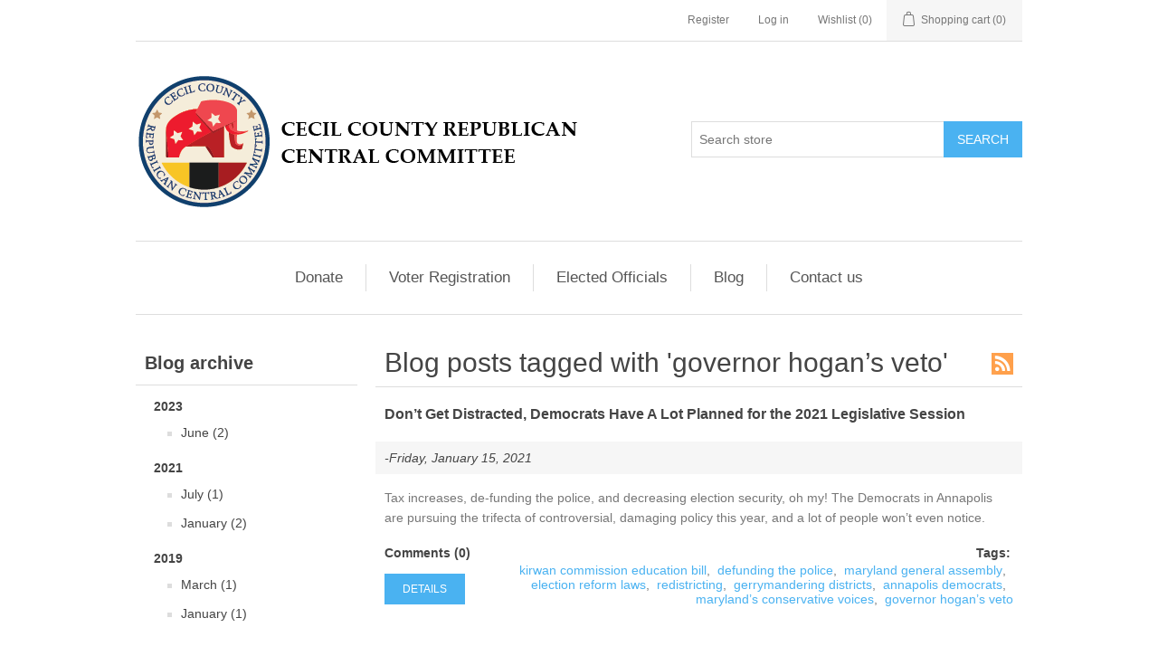

--- FILE ---
content_type: text/html; charset=utf-8
request_url: https://cecilgop.org/blog/tag/governor%20hogan%E2%80%99s%20veto
body_size: 5611
content:
<!DOCTYPE html><html lang=en class=html-blog-page><head><title>Cecil County Central Committee GOP | Blog</title><meta charset=UTF-8><meta name=description content=""><meta name=keywords content="Cecil County Republican Central Committee,GOP,Events,Raffles,Club,District,35,36,Andy Harris,Vincent Sammons,Hornberger,Donald Trump"><meta name=generator content=nopCommerce><meta name=viewport content="width=device-width, initial-scale=1"><script async src="https://www.googletagmanager.com/gtag/js?id=G-Q4KZTS3D6B"></script><script>function gtag(){dataLayer.push(arguments)}window.dataLayer=window.dataLayer||[];gtag("js",new Date);gtag("config","G-Q4KZTS3D6B")</script><link href=/bundles/r3_arn7lqlgkkb-enyo4ix8teuduv8r_tawcmcuc_xk.min.css rel=stylesheet><link href=https://cecilgop.org/news/rss/1 rel=alternate type=application/rss+xml title="Cecil County GOP: News"><link href=https://cecilgop.org/blog/rss/1 rel=alternate type=application/rss+xml title="Cecil County GOP: Blog"><link rel=apple-touch-icon sizes=57x57 href=/apple-icon-57x57.png><link rel=apple-touch-icon sizes=60x60 href=/apple-icon-60x60.png><link rel=apple-touch-icon sizes=72x72 href=/apple-icon-72x72.png><link rel=apple-touch-icon sizes=76x76 href=/apple-icon-76x76.png><link rel=apple-touch-icon sizes=114x114 href=/apple-icon-114x114.png><link rel=apple-touch-icon sizes=120x120 href=/apple-icon-120x120.png><link rel=apple-touch-icon sizes=144x144 href=/apple-icon-144x144.png><link rel=apple-touch-icon sizes=152x152 href=/apple-icon-152x152.png><link rel=apple-touch-icon sizes=180x180 href=/apple-icon-180x180.png><link rel=icon type=image/png sizes=192x192 href=/android-icon-192x192.png><link rel=icon type=image/png sizes=32x32 href=/favicon-32x32.png><link rel=icon type=image/png sizes=96x96 href=/favicon-96x96.png><link rel=icon type=image/png sizes=16x16 href=/favicon-16x16.png><link rel=manifest href=/manifest.json><meta name=msapplication-TileColor content=#ffffff><meta name=msapplication-TileImage content=/ms-icon-144x144.png><meta name=theme-color content=#ffffff><body><div class=ajax-loading-block-window style=display:none></div><div id=dialog-notifications-success title=Notification style=display:none></div><div id=dialog-notifications-error title=Error style=display:none></div><div id=dialog-notifications-warning title=Warning style=display:none></div><div id=bar-notification class=bar-notification-container data-close=Close></div><!--[if lte IE 8]><div style=clear:both;height:59px;text-align:center;position:relative><a href=http://www.microsoft.com/windows/internet-explorer/default.aspx target=_blank> <img src=/Themes/DefaultClean/Content/images/ie_warning.jpg height=42 width=820 alt="You are using an outdated browser. For a faster, safer browsing experience, upgrade for free today."> </a></div><![endif]--><div class=master-wrapper-page><div class=header><div class=header-upper><div class=header-selectors-wrapper></div><div class=header-links-wrapper><div class=header-links><ul><li><a href="/register?returnUrl=%2Fblog%2Ftag%2Fgovernor%2520hogan%25E2%2580%2599s%2520veto" class=ico-register>Register</a><li><a href="/login?returnUrl=%2Fblog%2Ftag%2Fgovernor%2520hogan%25E2%2580%2599s%2520veto" class=ico-login>Log in</a><li><a href=/wishlist class=ico-wishlist> <span class=wishlist-label>Wishlist</span> <span class=wishlist-qty>(0)</span> </a><li id=topcartlink><a href=/cart class=ico-cart> <span class=cart-label>Shopping cart</span> <span class=cart-qty>(0)</span> </a></ul></div><div id=flyout-cart class=flyout-cart><div class=mini-shopping-cart><div class=count>You have no items in your shopping cart.</div></div></div></div></div><div class=header-lower><div class=header-logo><a href="/"> <img alt="Cecil County GOP" src=https://cecilgop.org/images/thumbs/0000052.png> </a></div><div class="search-box store-search-box"><form method=get id=small-search-box-form action=/search><input type=text class=search-box-text id=small-searchterms autocomplete=off name=q placeholder="Search store" aria-label="Search store"> <input type=submit class="button-1 search-box-button" value=Search></form></div></div></div><div class=header-menu><ul class="top-menu notmobile"><li><a href=/donate>Donate </a><li><a href=/maryland-voter-lookup-and-registration>Voter Registration</a><li><a href=/elected-officials>Elected Officials</a><li><a href=/blog>Blog</a><li><a href=/contactus>Contact us</a></ul><div class=menu-toggle>Menu</div><ul class="top-menu mobile"><li><a href=/donate>Donate </a><li><a href=/campaign-signs>Campaign Stuff </a><li><a href=/maryland-voter-lookup-and-registration>Voter Registration</a><li><a href=/elected-officials>Elected Officials</a><li><a href=/blog>Blog</a><li><a href=/contactus>Contact us</a></ul></div><div class=master-wrapper-content><div class=master-column-wrapper><div class=side-2><div class="block block-blog-archive"><div class=title><strong>Blog archive</strong></div><div class=listbox><ul class=list id=blog-month-list><li class=year><strong class=number>2023</strong><ul class=sublist id=blog-year-2023><li class=month><a href=/blog/month/2023-6>June (2)</a></ul><li class=year><strong class=number>2021</strong><ul class=sublist id=blog-year-2021><li class=month><a href=/blog/month/2021-7>July (1)</a><li class=month><a href=/blog/month/2021-1>January (2)</a></ul><li class=year><strong class=number>2019</strong><ul class=sublist id=blog-year-2019><li class=month><a href=/blog/month/2019-3>March (1)</a><li class=month><a href=/blog/month/2019-1>January (1)</a></ul></ul></div></div><div class="block block-popular-blogtags"><div class=title><strong>Popular blog tags</strong></div><div class=listbox><ul class=tags><li><a href=/blog/tag/bad%20bill style=font-size:90%>bad bill</a><li><a href=/blog/tag/cecil%20county style=font-size:90%>cecil county</a><li><a href=/blog/tag/cecil%20county%20council%20district%20map style=font-size:90%>cecil county council district map</a><li><a href=/blog/tag/county%20executive%20hornberger style=font-size:90%>county executive hornberger</a><li><a href=/blog/tag/county%20government style=font-size:90%>county government</a><li><a href=/blog/tag/defunding%20the%20police style=font-size:90%>defunding the police</a><li><a href=/blog/tag/equity style=font-size:90%>equity</a><li><a href=/blog/tag/ethics%20commission style=font-size:90%>ethics commission</a><li><a href=/blog/tag/kirwan%20commission%20education%20bill style=font-size:90%>kirwan commission education bill</a><li><a href=/blog/tag/madam%20executive%20hornberger style=font-size:90%>madam executive hornberger</a><li><a href=/blog/tag/maryland%202023%20bad%20bills style=font-size:90%>maryland 2023 bad bills</a><li><a href=/blog/tag/medicare style=font-size:90%>medicare</a><li><a href=/blog/tag/republican style=font-size:90%>republican</a><li><a href=/blog/tag/trans%20health%20equity%20act style=font-size:90%>trans health equity act</a><li><a href=/blog/tag/transsexual style=font-size:90%>transsexual</a></ul></div></div></div><div class=center-2><div class="page blog-page"><div class=page-title><a href=/blog/rss/1 class=link-rss title="Click here to be informed automatically when we add new items to our site.">RSS</a><h1>Blog posts tagged with &#x27;governor hogan&#x2019;s veto&#x27;</h1></div><div class=page-body><div class=blog-posts><div class=post><div class=post-head><a class=post-title href=/dont-get-distracted-democrats-have-a-lot-planned-for-the-2021-legislative-session>Don&#x2019;t Get Distracted, Democrats Have A Lot Planned for the 2021 Legislative Session</a> <span class=post-date>-Friday, January 15, 2021</span></div><div class=post-body>Tax increases, de-funding the police, and decreasing election security, oh my! The Democrats in Annapolis are pursuing the trifecta of controversial, damaging policy this year, and a lot of people won’t even notice.</div><div class=blog-details><div class=tags><label>Tags:</label><ul><li><a href=/blog/tag/kirwan%20commission%20education%20bill>kirwan commission education bill</a><li class=separator>,<li><a href=/blog/tag/defunding%20the%20police>defunding the police</a><li class=separator>,<li><a href=/blog/tag/maryland%20general%20assembly>maryland general assembly</a><li class=separator>,<li><a href=/blog/tag/election%20reform%20laws>election reform laws</a><li class=separator>,<li><a href=/blog/tag/redistricting>redistricting</a><li class=separator>,<li><a href=/blog/tag/gerrymandering%20districts>gerrymandering districts</a><li class=separator>,<li><a href=/blog/tag/annapolis%20democrats>annapolis democrats</a><li class=separator>,<li><a href=/blog/tag/maryland%E2%80%99s%20conservative%20voices>maryland&#x2019;s conservative voices</a><li class=separator>,<li><a href=/blog/tag/governor%20hogan%E2%80%99s%20veto>governor hogan&#x2019;s veto</a></ul></div><div class=buttons><a href=/dont-get-distracted-democrats-have-a-lot-planned-for-the-2021-legislative-session#comments class=read-comments>Comments (0)</a> <a href=/dont-get-distracted-democrats-have-a-lot-planned-for-the-2021-legislative-session class=read-more>details</a></div></div></div></div></div></div></div></div></div><div class=footer><div class=footer-upper><div class="footer-block information"><div class=title><strong>Information</strong></div><ul class=list><li><a href=/sitemap>Sitemap</a><li><a href=/elected-officials>Elected Officials</a><li><a href=/informed-voter-cecil-county>Informed Voter</a><li><a href=/shipping-returns>Shipping &amp; returns</a><li><a href=/privacy-notice>Privacy notice</a><li><a href=/conditions-of-use>Terms of Use</a><li><a href=/about-republican-central-committee-of-cecil-county>About Us</a><li><a href=/contactus>Contact us</a></ul></div><div class="footer-block customer-service"><div class=title><strong>Customer service</strong></div><ul class=list><li><a href=/search>Search</a><li><a href=/news>News</a><li><a href=/blog>Blog</a><li><a href=/recentlyviewedproducts>Recently viewed products</a><li><a href=/newproducts>New products</a><li><a href=/maryland-voter-lookup-and-registration>Voter Registration</a></ul></div><div class="footer-block my-account"><div class=title><strong>My account</strong></div><ul class=list><li><a href=/customer/info>My account</a><li><a href=/order/history>Orders</a><li><a href=/customer/addresses>Addresses</a><li><a href=/cart>Shopping cart</a><li><a href=/wishlist>Wishlist</a></ul></div><div class="footer-block follow-us"><div class=social><div class=title><strong>Follow us</strong></div><ul class=networks><li class=facebook><a href="https://www.facebook.com/CecilCountyGOP/" target=_blank>Facebook</a><li class=rss><a href=/news/rss/1>RSS</a></ul></div><div class=newsletter><div class=title><strong>Newsletter</strong></div><div class=newsletter-subscribe id=newsletter-subscribe-block><div class=newsletter-email><input id=newsletter-email class=newsletter-subscribe-text placeholder="Enter your email here..." aria-label="Sign up for our newsletter" type=email name=NewsletterEmail> <input type=button value=Subscribe id=newsletter-subscribe-button class="button-1 newsletter-subscribe-button"></div><div class=newsletter-validation><span id=subscribe-loading-progress style=display:none class=please-wait>Wait...</span> <span class=field-validation-valid data-valmsg-for=NewsletterEmail data-valmsg-replace=true></span></div></div><div class=newsletter-result id=newsletter-result-block></div></div></div></div><div class=footer-lower><div class=footer-info><span class=footer-disclaimer>Copyright &copy; 2026 Cecil County GOP. All rights reserved.</span><p>Hosted by VSS Business Solutions</div><div class=footer-powered-by><p>Authority: Cecil County Republican Central Committee; Kevin B. Emmerich, Treasurer</p>Powered by <a href="https://www.nopcommerce.com/">nopCommerce</a></div></div></div></div><script src=/bundles/9xwqo2cd-vv0ehz4wysrw5d-ck5umvdmfi02qwx3h-s.min.js></script><script>$(document).ready(function(){$(".header").on("mouseenter","#topcartlink",function(){$("#flyout-cart").addClass("active")});$(".header").on("mouseleave","#topcartlink",function(){$("#flyout-cart").removeClass("active")});$(".header").on("mouseenter","#flyout-cart",function(){$("#flyout-cart").addClass("active")});$(".header").on("mouseleave","#flyout-cart",function(){$("#flyout-cart").removeClass("active")})})</script><script>$("#small-search-box-form").on("submit",function(n){$("#small-searchterms").val()==""&&(alert("Please enter some search keyword"),$("#small-searchterms").focus(),n.preventDefault())})</script><script>$(document).ready(function(){var n,t;$("#small-searchterms").autocomplete({delay:500,minLength:3,source:"/catalog/searchtermautocomplete",appendTo:".search-box",select:function(n,t){return $("#small-searchterms").val(t.item.label),setLocation(t.item.producturl),!1},open:function(){n&&(t=document.getElementById("small-searchterms").value,$(".ui-autocomplete").append('<li class="ui-menu-item" role="presentation"><a href="/search?q='+t+'">View all results...<\/a><\/li>'))}}).data("ui-autocomplete")._renderItem=function(t,i){var r=i.label;return n=i.showlinktoresultsearch,r=htmlEncode(r),$("<li><\/li>").data("item.autocomplete",i).append("<a><span>"+r+"<\/span><\/a>").appendTo(t)}})</script><script>var localized_data={AjaxCartFailure:"Failed to add the product. Please refresh the page and try one more time."};AjaxCart.init(!1,".header-links .cart-qty",".header-links .wishlist-qty","#flyout-cart",localized_data)</script><script>$(document).ready(function(){$(".menu-toggle").on("click",function(){$(this).siblings(".top-menu.mobile").slideToggle("slow")});$(".top-menu.mobile .sublist-toggle").on("click",function(){$(this).siblings(".sublist").slideToggle("slow")})})</script><script>function newsletter_subscribe(n){var t=$("#subscribe-loading-progress"),i;t.show();i={subscribe:n,email:$("#newsletter-email").val()};$.ajax({cache:!1,type:"POST",url:"/subscribenewsletter",data:i,success:function(n){$("#newsletter-result-block").html(n.Result);n.Success?($("#newsletter-subscribe-block").hide(),$("#newsletter-result-block").show()):$("#newsletter-result-block").fadeIn("slow").delay(2e3).fadeOut("slow")},error:function(){alert("Failed to subscribe.")},complete:function(){t.hide()}})}$(document).ready(function(){$("#newsletter-subscribe-button").on("click",function(){newsletter_subscribe("true")});$("#newsletter-email").on("keydown",function(n){if(n.keyCode==13)return $("#newsletter-subscribe-button").trigger("click"),!1})})</script><script>$(document).ready(function(){$(".footer-block .title").on("click",function(){var n=window,t="inner",i;"innerWidth"in window||(t="client",n=document.documentElement||document.body);i={width:n[t+"Width"],height:n[t+"Height"]};i.width<769&&$(this).siblings(".list").slideToggle("slow")})})</script><script>$(document).ready(function(){$(".block .title").on("click",function(){var n=window,t="inner",i;"innerWidth"in window||(t="client",n=document.documentElement||document.body);i={width:n[t+"Width"],height:n[t+"Height"]};i.width<1001&&$(this).siblings(".listbox").slideToggle("slow")})})</script>